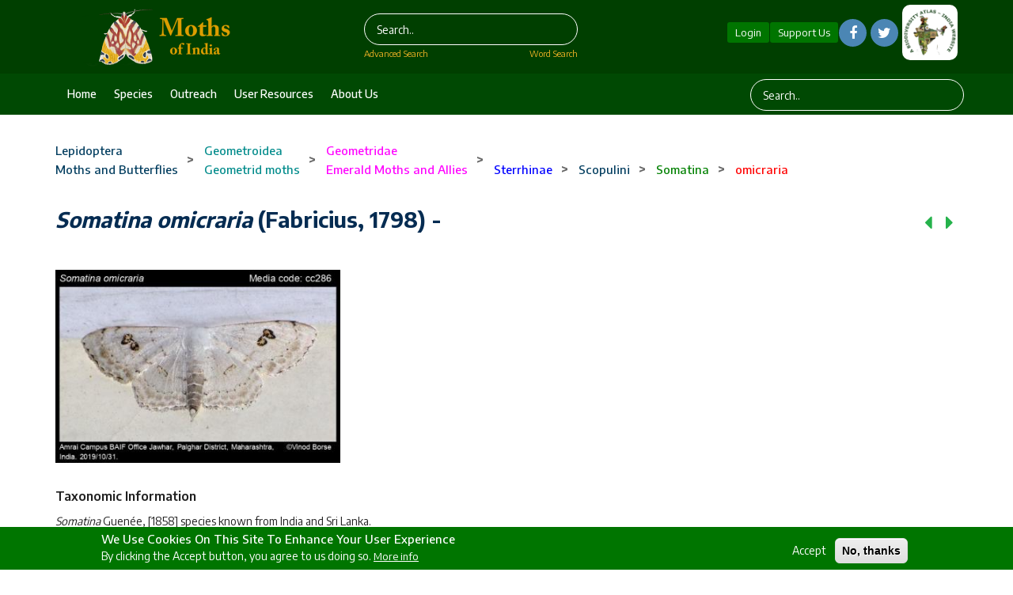

--- FILE ---
content_type: text/html; charset=UTF-8
request_url: https://www.mothsofindia.org/somatina-omicraria
body_size: 62399
content:
<!DOCTYPE html>
<html lang="en" dir="ltr" prefix="content: http://purl.org/rss/1.0/modules/content/  dc: http://purl.org/dc/terms/  foaf: http://xmlns.com/foaf/0.1/  og: http://ogp.me/ns#  rdfs: http://www.w3.org/2000/01/rdf-schema#  schema: http://schema.org/  sioc: http://rdfs.org/sioc/ns#  sioct: http://rdfs.org/sioc/types#  skos: http://www.w3.org/2004/02/skos/core#  xsd: http://www.w3.org/2001/XMLSchema# ">
  <head>
    <meta charset="utf-8" />
<meta name="Generator" content="Drupal 8 (https://www.drupal.org)" />
<meta name="MobileOptimized" content="width" />
<meta name="HandheldFriendly" content="true" />
<meta name="viewport" content="width=device-width, initial-scale=1.0" />
<style>div#sliding-popup, div#sliding-popup .eu-cookie-withdraw-banner, .eu-cookie-withdraw-tab {background: #0779BF} div#sliding-popup.eu-cookie-withdraw-wrapper { background: transparent; } #sliding-popup h1, #sliding-popup h2, #sliding-popup h3, #sliding-popup p, #sliding-popup label, #sliding-popup div, .eu-cookie-compliance-more-button, .eu-cookie-compliance-secondary-button, .eu-cookie-withdraw-tab { color: #FFFFFF;} .eu-cookie-withdraw-tab { border-color: #FFFFFF;}</style>
<link rel="shortcut icon" href="/sites/mothsofindia.org/files/moi_favicon.png" type="image/png" />
<link rel="alternate" hreflang="en" href="https://www.mothsofindia.org/somatina-omicraria" />
<link rel="canonical" href="https://www.mothsofindia.org/somatina-omicraria" />
<link rel="shortlink" href="https://www.mothsofindia.org/node/196071" />
<link rel="revision" href="https://www.mothsofindia.org/somatina-omicraria" />
<script>window.a2a_config=window.a2a_config||{};a2a_config.callbacks=[];a2a_config.overlays=[];a2a_config.templates={};</script>

    <title>Somatina omicraria  (Fabricius, 1798)   - | Moths</title>
    <link rel="stylesheet" media="all" href="/modules/search_autocomplete/css/themes/minimal.css?t90u22" />
<link rel="stylesheet" media="all" href="/core/themes/stable/css/system/components/ajax-progress.module.css?t90u22" />
<link rel="stylesheet" media="all" href="/core/themes/stable/css/system/components/align.module.css?t90u22" />
<link rel="stylesheet" media="all" href="/core/themes/stable/css/system/components/autocomplete-loading.module.css?t90u22" />
<link rel="stylesheet" media="all" href="/core/themes/stable/css/system/components/fieldgroup.module.css?t90u22" />
<link rel="stylesheet" media="all" href="/core/themes/stable/css/system/components/container-inline.module.css?t90u22" />
<link rel="stylesheet" media="all" href="/core/themes/stable/css/system/components/clearfix.module.css?t90u22" />
<link rel="stylesheet" media="all" href="/core/themes/stable/css/system/components/details.module.css?t90u22" />
<link rel="stylesheet" media="all" href="/core/themes/stable/css/system/components/hidden.module.css?t90u22" />
<link rel="stylesheet" media="all" href="/core/themes/stable/css/system/components/item-list.module.css?t90u22" />
<link rel="stylesheet" media="all" href="/core/themes/stable/css/system/components/js.module.css?t90u22" />
<link rel="stylesheet" media="all" href="/core/themes/stable/css/system/components/nowrap.module.css?t90u22" />
<link rel="stylesheet" media="all" href="/core/themes/stable/css/system/components/position-container.module.css?t90u22" />
<link rel="stylesheet" media="all" href="/core/themes/stable/css/system/components/progress.module.css?t90u22" />
<link rel="stylesheet" media="all" href="/core/themes/stable/css/system/components/reset-appearance.module.css?t90u22" />
<link rel="stylesheet" media="all" href="/core/themes/stable/css/system/components/resize.module.css?t90u22" />
<link rel="stylesheet" media="all" href="/core/themes/stable/css/system/components/sticky-header.module.css?t90u22" />
<link rel="stylesheet" media="all" href="/core/themes/stable/css/system/components/system-status-counter.css?t90u22" />
<link rel="stylesheet" media="all" href="/core/themes/stable/css/system/components/system-status-report-counters.css?t90u22" />
<link rel="stylesheet" media="all" href="/core/themes/stable/css/system/components/system-status-report-general-info.css?t90u22" />
<link rel="stylesheet" media="all" href="/core/themes/stable/css/system/components/tabledrag.module.css?t90u22" />
<link rel="stylesheet" media="all" href="/core/themes/stable/css/system/components/tablesort.module.css?t90u22" />
<link rel="stylesheet" media="all" href="/core/themes/stable/css/system/components/tree-child.module.css?t90u22" />
<link rel="stylesheet" media="all" href="/core/themes/stable/css/views/views.module.css?t90u22" />
<link rel="stylesheet" media="all" href="/core/assets/vendor/jquery.ui/themes/base/core.css?t90u22" />
<link rel="stylesheet" media="all" href="/core/assets/vendor/jquery.ui/themes/base/menu.css?t90u22" />
<link rel="stylesheet" media="all" href="/core/assets/vendor/jquery.ui/themes/base/autocomplete.css?t90u22" />
<link rel="stylesheet" media="all" href="/modules/eu_cookie_compliance/css/eu_cookie_compliance.css?t90u22" />
<link rel="stylesheet" media="all" href="/modules/addtoany/css/addtoany.css?t90u22" />
<link rel="stylesheet" media="all" href="/modules/back_to_top/css/back_to_top.css?t90u22" />
<link rel="stylesheet" media="all" href="/modules/cookieconsent/css/light-floating.css?t90u22" />
<link rel="stylesheet" media="all" href="/modules/quiz/css/quiz.css?t90u22" />
<link rel="stylesheet" media="all" href="/modules/colorbox/styles/default/colorbox_style.css?t90u22" />
<link rel="stylesheet" media="all" href="/core/assets/vendor/jquery.ui/themes/base/theme.css?t90u22" />
<link rel="stylesheet" media="all" href="/core/themes/bartik/css/classy/components/node.css?t90u22" />
<link rel="stylesheet" media="all" href="/themes/ncb_theme/includes/bootstrap/css/bootstrap.min.css?t90u22" />
<link rel="stylesheet" media="all" href="/themes/ncb_theme/includes/flexslider/css/flexslider.css?t90u22" />
<link rel="stylesheet" media="all" href="/themes/ncb_theme/includes/fontawesome/css/font-awesome.css?t90u22" />
<link rel="stylesheet" media="all" href="/themes/ncb_theme/includes/smartmenus/sm-core-css.css?t90u22" />
<link rel="stylesheet" media="all" href="/themes/ncb_theme/includes/owl/assets/owl.carousel.min.css?t90u22" />
<link rel="stylesheet" media="all" href="/themes/ncb_theme/includes/owl/assets/owl.theme.default.min.css?t90u22" />
<link rel="stylesheet" media="all" href="/themes/ncb_theme/includes/animate/animate.css?t90u22" />
<link rel="stylesheet" media="all" href="/themes/ncb_theme/assets/css/global.css?t90u22" />
<link rel="stylesheet" media="all" href="/themes/ncb_theme/assets/css/media.css?t90u22" />
<link rel="stylesheet" media="all" href="/themes/ncb_theme/assets/css/custom.css?t90u22" />
<link rel="stylesheet" media="all" href="/themes/ncb_theme/assets/css/styles.multipage-marketing.css?t90u22" />
<link rel="stylesheet" media="all" href="/sites/mothsofindia.org/files/color/ncb_theme-95f4c30c/colors.css?t90u22" />
<link rel="stylesheet" media="print" href="/themes/ncb_theme/assets/css/print.css?t90u22" />
<link rel="stylesheet" media="all" href="/themes/ncb_theme/assets/css/datatables.min.css?t90u22" />
<link rel="stylesheet" media="all" href="/themes/ncb_theme/assets/css/usecss.css?t90u22" />
<link rel="stylesheet" media="all" href="/themes/ncb_theme/assets/css/responsive.css?t90u22" />
<link rel="stylesheet" media="all" href="/sites/mothsofindia.org/files/asset_injector/css/theme_css-9e755189563b7d708108a309bc9a089f.css?t90u22" />

    
<!--[if lte IE 8]>
<script src="/core/assets/vendor/html5shiv/html5shiv.min.js?v=3.7.3"></script>
<![endif]-->

  </head>
  <body class="path-node page-node-type-spices">
    <a href="#main-content" class="visually-hidden focusable skip-link">
      Skip to main content
    </a>
    <span id="geolocation-google-places-api-attribution"></span>
    
      <div class="dialog-off-canvas-main-canvas" data-off-canvas-main-canvas>
    



 <header id="header" class="header" role="banner">
  <nav class="navbar1 topnav1 navbar-default1" role="navigation">
    <div class="container">
      <div class="row heders-wrapper">

        <!-- Start: Header -->
        <div class="navbar-header col-md-4">
          <button type="button" class="navbar-toggle" data-toggle="collapse" data-target="#main-navigation">
            <span class="sr-only">Toggle navigation</span>
            <span class="icon-bar"></span>
            <span class="icon-bar"></span>
            <span class="icon-bar"></span>
          </button>
                   <div class="brand1 logo1">
          <a href="/" title="Home" rel="home" id="logo">

        <img src="/sites/mothsofindia.org/files/moi_webheader_266x80.png" alt="Home">
      </a>
    </div>
                  </div>
		  <div class="col-md-4 first-search">
                        <div class="region region-header1">
    <div class="search-block-form block block-search" data-drupal-selector="search-block-form" id="block-searchform" role="search">
  
    
      <form action="/search/node" method="get" id="search-block-form" accept-charset="UTF-8">
  <div class="js-form-item form-item js-form-type-search form-type-search js-form-item-keys form-item-keys form-no-label">
      <label for="edit-keys" class="visually-hidden">Search</label>
        <input title="Enter the terms you wish to search for." placeholder="Search.." data-drupal-selector="edit-keys" class="form-autocomplete form-search" data-key="search_block" type="search" id="edit-keys" name="keys" value="" size="15" maxlength="128" />

        </div>
<div data-drupal-selector="edit-actions" class="form-actions js-form-wrapper form-wrapper" id="edit-actions"><input data-drupal-selector="edit-submit" type="submit" id="edit-submit" value="Search" class="button js-form-submit form-submit" />
</div>

</form>

  </div>

  </div>

            <div class="advsearch">
				<a id="adv-search" href="/advanced-search">Advanced Search</a>
				<a id="word-search" href="/word-search">Word Search</a>
			</div>
                  </div>
		<div class="col-md-4">
          <div class="d-flex align-items-center justify-content-center">
          
                    <a id="Contribute"  class="btnhlogin" href="/user/login">Login</a>
           
                      
			<a id="Contribute" class="btnhsupport" href="/support-us">Support Us</a>
			  <!-- Social Icons -->
              <ul class="col-auto socialLinks" style="display: inline-flex;" id="Contribute1">
                <li class="list-inline-item g-mx-0">
                  <a class="u-icon-v3 g-bg-white  rounded-circle" href="https://www.facebook.com/groups/187389738749958"><i class="fa fa-facebook"></i></a>
                </li>
                <li class="list-inline-item g-mx-0">
                  <a class="u-icon-v3  g-bg-white rounded-circle" href="https://twitter.com/IFoundButterfly"><i class="fa fa-twitter"></i></a>
                </li>
              </ul>
              <!-- End Social Icons -->
			 
 
			<div class="footerboxs rounded" style="display: inline-flex;"><img src="/sites/default/files/styles/large/public/2021-04/imgs10.png" alt="Home"></div>

			
		
		</div>
        </div>
		</div>
        <!-- End: Header -->
 
      </div>
      <!--menu-->
      <div class="hed-wrapper">
      <div class="container header-bottom">
      <div class="row">
        <!-- Start: Main menu -->
        <div class="col-md-9">
          <ul class="menu-dropdown" id="main-navigation">
                                                      <li class="dropdown">
                  <a href="/" class="dropbtn">Home</a>
                                  </li>
                                                                                                                <li class="dropdown">
                  <a href="/taxon-tree" class="dropbtn">Species</a>
                                  </li>
                                                        <li class="dropdown">
                  <a href="/conservation-and-outreach" class="dropbtn">Outreach</a>
                                  </li>
                                                        <li class="dropdown">
                  <a href="/user-resources" class="dropbtn">User Resources</a>
                                  </li>
                                                        <li class="dropdown">
                  <a href="/about-us" class="dropbtn">About us</a>
                                  </li>
                                    </ul>
                  </div>
        <div class="col-md-3">
                        <div class="region region-header-menu-searchform">
    <div class="search-block-form block block-search" data-drupal-selector="search-block-form-2" id="block-searchform-2" role="search">
  
    
      <form action="/search/node" method="get" id="search-block-form--2" accept-charset="UTF-8">
  <div class="js-form-item form-item js-form-type-search form-type-search js-form-item-keys form-item-keys form-no-label">
      <label for="edit-keys--2" class="visually-hidden">Search</label>
        <input title="Enter the terms you wish to search for." placeholder="Search.." data-drupal-selector="edit-keys" class="form-autocomplete form-search" data-key="search_block" type="search" id="edit-keys--2" name="keys" value="" size="15" maxlength="128" />

        </div>
<div data-drupal-selector="edit-actions" class="form-actions js-form-wrapper form-wrapper" id="edit-actions--2"><input data-drupal-selector="edit-submit" type="submit" id="edit-submit--2" value="Search" class="button js-form-submit form-submit" />
</div>

</form>

  </div>

  </div>

                  </div>
        </div>
        </div>
        </div>
      <!--menu-->
      
    </nav>
</header>

<!-- Start: xxx -->
<div class="parallax-widget1 one">
  <div class="parallax-region- wow bounceInDown">
    
    
    
    <div class="container">
      <div class="parallax-region">
                    <div class="row">
            <div class="col-md-12">  <div class="region region-breadcrumb">
    <div id="block-ncb-theme-breadcrumbs" class="block block-system block-system-breadcrumb-block">
  
      
      <div class="content">
      
  <nav class="breadcrumb" role="navigation" aria-labelledby="system-breadcrumb">
    <h2 id="system-breadcrumb" class="visually-hidden">Breadcrumb</h2>
    <ul id="system-breadcrumb-listing">
                <li>
                  <a href="/lepidoptera"><span class="style-Order">Lepidoptera</span></a>
                      <br><a href="/lepidoptera"><span class="style-Order">Moths and Butterflies</span></a>
                                  <span class="breadcrumb-divider"> > </span>
              </li>
                <li>
                  <a href="/geometroidea"><span class="style-Superfamily">Geometroidea</span></a>
                      <br><a href="/geometroidea"><span class="style-Superfamily">Geometrid moths</span></a>
                                  <span class="breadcrumb-divider"> > </span>
              </li>
                <li>
                  <a href="/geometridae"><span class="style-Family">Geometridae</span></a>
                      <br><a href="/geometridae"><span class="style-Family">Emerald Moths and Allies</span></a>
                                  <span class="breadcrumb-divider"> > </span>
              </li>
                <li>
                  <a href="/sterrhinae"><span class="style-Subfamily">Sterrhinae</span></a>
                                  <span class="breadcrumb-divider"> > </span>
              </li>
                <li>
                  <a href="/scopulini"><span class="style-Tribe">Scopulini</span></a>
                                  <span class="breadcrumb-divider"> > </span>
              </li>
                <li>
                  <a href="/somatina"><span class="style-Genus">Somatina</span></a>
                                  <span class="breadcrumb-divider"> > </span>
              </li>
                <li>
                  <a href="/omicraria"><span class="style-Species">omicraria</span></a>
                                </li>
        </ul>
  </nav>




    </div>
  </div>
<div data-drupal-messages-fallback class="hidden"></div>
<div id="block-superfamilyplantsecondtreeblock" class="block block-website-content block-superfamilyplantsecond-tree-block">
  
      
      <div class="content">
       
    </div>
  </div>
<div id="block-superfamilyplantchildtreeblock" class="block block-website-content block-superfamilyplantchild-tree-block">
  
      
      <div class="content">
      
    </div>
  </div>

  </div>
</div>
          </div>
                  <div class="row layout">
		  
                      <div class="content_layout">
              <div class=col-md-9 >   <div class="region region-content">
    <div id="block-ncb-theme-page-title" class="block block-core block-page-title-block">
  
      
      <div class="content">
      
  <h1 class="page-title"><span class="field field--name-title field--type-string field--label-hidden">
<span class="spices-title">Somatina omicraria</span>  (Fabricius, 1798)   - 
</span>
</h1>


    </div>
  </div>
<div id="block-speciespagerblock" class="block block-custom-butterflies block-species-pager-block">
  
      
      <div class="content">
      <div class="clear-both">
    <a href="/Somatina-densifasciaria">
    <button type="button" class="btn btn-dark"> Previous </button>
  </a>
      <a href="/somatina-rosacea">
    <button type="button" class="btn btn-dark"> Next </button>
  </a>
  </div>

    </div>
  </div>
<div id="block-ncb-theme-content" class="block block-system block-system-main-block">
  
      
      <div class="content">
      
<article data-history-node-id="196071" role="article" about="/somatina-omicraria" class="node node--type-spices node--promoted node--view-mode-full">

  
    

  
  <div class="node__content">
    
<div  class="row">
        <div class="col-md-4 col-sm-6 my-5">
    <img src="https://www.mothsofindia.org/sites/mothsofindia.org/files/styles/284_265/public/137_13755-519-5ff5977406796-1.jpg?itok=MHSoh4t1" alt="" typeof="foaf:Image">
  </div>

  </div>
<div class="textContent">
      <div class="field field--name-field-taxonomic-information field--type-text-with-summary field--label-above">
      <h4><div class="field__label">Taxonomic Information</div></h4>
                        <p><div class="field__item"><p><em>Somatina</em> Guenée, [1858] species known from India and Sri Lanka.<br /><a href="https://www.mothsofindia.org/Somatina-anthophilata"><em>Somatina anthophilata</em></a> Guenée, [1858]. India: Maharashtra (TL: Bombay), Kerala.<br /><a href="/Somatina-densifasciaria"><em>Somatina densifasciaria</em></a> Inoue, 1992. India: Arunachal Pradesh. <br /><a href="https://www.mothsofindia.org/Somatina-omicraria"><em>Somatina omicraria</em></a> (Fabricius, 1798). TL: India. Sri Lanka, Kerala.<br /><em>Somatina plynusaria</em> (Walker, [1863]). Bangladesh (Sylhet);  India: Uttar Pradesh (Varanasi), Kerala.<br /><em>Somatina postlineata</em> (Warren, 1899). India. <br /><em>Somatina purpurascens </em>Moore, [1887]. Sri Lanka; India: Kerala. <br /><em><a href="https://www.mothsofindia.org/Somatina-rosacea">Somatina rosacea rosacea</a> </em>Swinhoe, 1894. India: Meghalaya (Khasi Hills), Kerala.</p>
</div></p>
                    </div>
  </div>
<div class="content">
  <h1 class="js-quickedit-page-title page-title">Photo Gallery and Species Biology</h1>

  <ul class="nav tabs">
    <!-- add data-toggle attribute to the anchors -->
    <li class="active"><a data-toggle="tab" href="#home">Photo Gallery</a></li>
    <li><a data-toggle="tab" href="#early">Early stages</a></li>
    <li><a data-toggle="tab" href="#dist">Distribution</a></li>
    <li><a data-toggle="tab" href="#iden">Identification</a></li>
    <li><a data-toggle="tab" href="#stat">Status, Habitat and Habits</a></li>
    <li><a data-toggle="tab" href="#laraval">Larval Host Plants</a></li>
    <li><a data-toggle="tab" href="#ref">References</a></li>
  </ul>
  <div class="tab-content">
    <div id="home" class="tab-pane fade in active">
              <div class="sectoion-gal"><div class="sin-view"><a href="https://www.mothsofindia.org/sites/mothsofindia.org/files/137_13755-519-5ff5977406796-1.jpg" class="colorbox cboxElement"><img src="https://www.mothsofindia.org/sites/mothsofindia.org/files/137_13755-519-5ff5977406796-1.jpg"></a></div><div class="sin-view"><a href="https://www.mothsofindia.org/sites/mothsofindia.org/files/202_3026-968-5a5e3e757c2f3-1.jpg" class="colorbox cboxElement"><img src="https://www.mothsofindia.org/sites/mothsofindia.org/files/202_3026-968-5a5e3e757c2f3-1.jpg"></a></div><div class="sin-view"><a href="https://www.mothsofindia.org/sites/mothsofindia.org/files/475_18471-190-611109a6bcba6-1.jpg" class="colorbox cboxElement"><img src="https://www.mothsofindia.org/sites/mothsofindia.org/files/475_18471-190-611109a6bcba6-1.jpg"></a></div></div>
        <hr>
        <div class="views-element-container"><div class="view view-species-gallery view-id-species_gallery view-display-id-block_6 js-view-dom-id-d6f57a35a29a0fbaa3fd8e32fa08d07e6ff37471c369504072c19c44294dc9e9">
  
    
      
      <div class="view-content">
      <div data-drupal-views-infinite-scroll-content-wrapper class="views-infinite-scroll-content-wrapper clearfix">  <a href="https://www.mothsofindia.org/sites/mothsofindia.org/files/observation/Somatina%20omicraria_1752766446_306400.jpg" title="" data-colorbox-gallery="gallery-field_overwrite_img-Blwb-x7GVe8" class="colorbox" data-cbox-img-attrs="{&quot;alt&quot;:&quot;MOI-pqu432&quot;}"><img src="/sites/mothsofindia.org/files/observation/Somatina%20omicraria_1752766446_306400.jpg" width="700" height="547" alt="MOI-pqu432" typeof="foaf:Image" />
</a>

  <a href="https://www.mothsofindia.org/sites/mothsofindia.org/files/observation/Somatina%20omicraria_1751976406_305717.jpg" title="" data-colorbox-gallery="gallery-field_overwrite_img-Blwb-x7GVe8" class="colorbox" data-cbox-img-attrs="{&quot;alt&quot;:&quot;MOI-pqt770&quot;}"><img src="/sites/mothsofindia.org/files/observation/Somatina%20omicraria_1751976406_305717.jpg" width="700" height="587" alt="MOI-pqt770" typeof="foaf:Image" />
</a>

  <a href="https://www.mothsofindia.org/sites/mothsofindia.org/files/observation/Somatina%20omicraria_1699834621_277623.jpg" title="" data-colorbox-gallery="gallery-field_overwrite_img-Blwb-x7GVe8" class="colorbox" data-cbox-img-attrs="{&quot;alt&quot;:&quot;MOI-ppn673&quot;}"><img src="/sites/mothsofindia.org/files/observation/Somatina%20omicraria_1699834621_277623.jpg" width="700" height="574" alt="MOI-ppn673" typeof="foaf:Image" />
</a>

  <a href="https://www.mothsofindia.org/sites/mothsofindia.org/files/observation/Somatina%20omicraria_1701878612_274481.jpg" title="" data-colorbox-gallery="gallery-field_overwrite_img-Blwb-x7GVe8" class="colorbox" data-cbox-img-attrs="{&quot;alt&quot;:&quot;MOI-ppq365&quot;}"><img src="/sites/mothsofindia.org/files/observation/Somatina%20omicraria_1701878612_274481.jpg" width="700" height="624" alt="MOI-ppq365" typeof="foaf:Image" />
</a>

  <a href="https://www.mothsofindia.org/sites/mothsofindia.org/files/observation/Somatina%20omicraria_1697402629_274480.jpg" title="" data-colorbox-gallery="gallery-field_overwrite_img-Blwb-x7GVe8" class="colorbox" data-cbox-img-attrs="{&quot;alt&quot;:&quot;MOI-ppj756&quot;}"><img src="/sites/mothsofindia.org/files/observation/Somatina%20omicraria_1697402629_274480.jpg" width="700" height="624" alt="MOI-ppj756" typeof="foaf:Image" />
</a>

  <a href="https://www.mothsofindia.org/sites/mothsofindia.org/files/202_3026-968-5a5e3e757c2f3-1.jpg" title="" data-colorbox-gallery="gallery-field_overwrite_img-Blwb-x7GVe8" class="colorbox" data-cbox-img-attrs="{&quot;alt&quot;:&quot;bm967&quot;}"><img src="/sites/mothsofindia.org/files/202_3026-968-5a5e3e757c2f3-1.jpg" width="700" height="580" alt="bm967" typeof="foaf:Image" />
</a>

  <a href="https://www.mothsofindia.org/sites/mothsofindia.org/files/475_18471-190-611109a6bcba6-1.jpg" title="" data-colorbox-gallery="gallery-field_overwrite_img-Blwb-x7GVe8" class="colorbox" data-cbox-img-attrs="{&quot;alt&quot;:&quot;cj645&quot;}"><img src="/sites/mothsofindia.org/files/475_18471-190-611109a6bcba6-1.jpg" width="700" height="634" alt="cj645" typeof="foaf:Image" />
</a>

  <a href="https://www.mothsofindia.org/sites/mothsofindia.org/files/202_4984-543-5c3057267db14-1.jpg" title="" data-colorbox-gallery="gallery-field_overwrite_img-Blwb-x7GVe8" class="colorbox" data-cbox-img-attrs="{&quot;alt&quot;:&quot;bq558&quot;}"><img src="/sites/mothsofindia.org/files/202_4984-543-5c3057267db14-1.jpg" width="700" height="547" alt="bq558" typeof="foaf:Image" />
</a>

  <a href="https://www.mothsofindia.org/sites/mothsofindia.org/files/570_16017-228-60c2d13ceb978-1.jpg" title="" data-colorbox-gallery="gallery-field_overwrite_img-Blwb-x7GVe8" class="colorbox" data-cbox-img-attrs="{&quot;alt&quot;:&quot;cf359&quot;}"><img src="/sites/mothsofindia.org/files/570_16017-228-60c2d13ceb978-1.jpg" width="700" height="644" alt="cf359" typeof="foaf:Image" />
</a>

  <a href="https://www.mothsofindia.org/sites/mothsofindia.org/files/137_13755-519-5ff5977406796-1.jpg" title="" data-colorbox-gallery="gallery-field_overwrite_img-Blwb-x7GVe8" class="colorbox" data-cbox-img-attrs="{&quot;alt&quot;:&quot;cc286&quot;}"><img src="/sites/mothsofindia.org/files/137_13755-519-5ff5977406796-1.jpg" width="700" height="475" alt="cc286" typeof="foaf:Image" />
</a>

</div>

    </div>
  
      

          </div>
</div>

          </div>
    <div id="early" class="tab-pane">
	  <div class="views-element-container"><div class="view view-species-tab-description view-id-species_tab_description view-display-id-block_2 js-view-dom-id-b74589bf6900467f4aa48f1cf2daddbd190878b0132d8acc526e39814564c557">
  
    
      
  
          </div>
</div>

      <div class="views-element-container"><div class="view view-species-gallery view-id-species_gallery view-display-id-block_2 js-view-dom-id-60385cdc1d1362b830fa824e60921f5710bc89fda73db282e39ca0176af3e7cb">
  
    
      
  
      

          </div>
</div>

    </div>
    <div id="dist" class="tab-pane">
	  <div class="views-element-container"><div class="view view-species-tab-description view-id-species_tab_description view-display-id-block_3 js-view-dom-id-31368f8f4f53afb7305887fe08efdbb56aa91ab9336bfa97fd3ace9a204a1b46">
  
    
      
  
          </div>
</div>

      <input type="hidden" value=196071 name="fauna_id" id="fauna_id"><div id="map_canvas"></div><div class="map_insert"></div>
    </div>
    <div id="iden" class="tab-pane">
	  <div class="views-element-container"><div class="view view-species-tab-description view-id-species_tab_description view-display-id-block_4 js-view-dom-id-2a2628014d91d1934f8df14b07ee1544ce247c3da35a79d6e112b249af8cfdec">
  
    
      
  
          </div>
</div>

      <div class="views-element-container"><div class="view view-species-block-layout view-id-species_block_layout view-display-id-block_4 js-view-dom-id-2efcc4f55785b1a111bebca35cce539355533031d5099ab2f8b8c0765836da00">
  
    
      
  
          </div>
</div>

    </div>
    <div id="stat" class="tab-pane">
	  <div class="views-element-container"><div class="view view-species-tab-description view-id-species_tab_description view-display-id-block_5 js-view-dom-id-decb481cc7ac66f6b16dcba06df1e72b6ecbbaeeb5b9edfa5514b24294bf05ac">
  
    
      
  
          </div>
</div>

      <table class="season-tb" border="1">
					<tbody>
						<tr><th>State</th><th>Jan</th><th>Feb</th><th>Mar</th><th>Apr</th><th>May</th><th>Jun</th><th>Jul</th><th>Aug</th><th>Sep</th><th>Oct</th><th>Nov</th><th>Dec</th><th>No date</th></tr>
						<tr><td>Andaman and Nicobar Islands</td><td></td><td></td><td></td><td></td><td></td><td></td><td></td><td></td><td></td><td></td><td></td><td></td><td></td></tr><tr><td>Andhra Pradesh</td><td></td><td>1</td><td></td><td></td><td></td><td>2</td><td></td><td></td><td></td><td></td><td></td><td></td><td></td></tr><tr><td>Arunachal Pradesh</td><td></td><td></td><td></td><td></td><td></td><td></td><td></td><td></td><td></td><td></td><td></td><td></td><td></td></tr><tr><td>Assam</td><td></td><td></td><td></td><td></td><td></td><td></td><td></td><td></td><td></td><td></td><td></td><td></td><td></td></tr><tr><td>Bihar</td><td></td><td></td><td></td><td></td><td></td><td></td><td></td><td></td><td></td><td></td><td></td><td></td><td></td></tr><tr><td>Chandigarh</td><td></td><td></td><td></td><td></td><td></td><td></td><td></td><td></td><td></td><td></td><td></td><td></td><td></td></tr><tr><td>Chhattisgarh</td><td></td><td></td><td></td><td></td><td></td><td></td><td></td><td></td><td></td><td></td><td></td><td></td><td></td></tr><tr><td>Dadra & Nagar Haveli</td><td></td><td></td><td></td><td></td><td></td><td></td><td></td><td></td><td></td><td></td><td></td><td></td><td></td></tr><tr><td>Daman & Diu</td><td></td><td></td><td></td><td></td><td></td><td></td><td></td><td></td><td></td><td></td><td></td><td></td><td></td></tr><tr><td>Delhi</td><td></td><td></td><td></td><td></td><td></td><td></td><td>1</td><td></td><td></td><td></td><td></td><td></td><td></td></tr><tr><td>Goa</td><td></td><td></td><td></td><td></td><td></td><td></td><td></td><td></td><td></td><td></td><td></td><td>2</td><td></td></tr><tr><td>Gujarat</td><td></td><td></td><td></td><td></td><td></td><td></td><td></td><td></td><td></td><td></td><td></td><td></td><td></td></tr><tr><td>Haryana</td><td></td><td></td><td></td><td></td><td></td><td></td><td></td><td></td><td></td><td></td><td></td><td></td><td></td></tr><tr><td>Himachal Pradesh</td><td></td><td></td><td></td><td></td><td></td><td></td><td></td><td></td><td></td><td></td><td></td><td></td><td></td></tr><tr><td>Jammu and Kashmir UT</td><td></td><td></td><td></td><td></td><td></td><td></td><td></td><td></td><td></td><td></td><td></td><td></td><td></td></tr><tr><td>Jharkhand</td><td></td><td></td><td></td><td></td><td></td><td></td><td></td><td></td><td></td><td></td><td></td><td></td><td></td></tr><tr><td>Karnataka</td><td></td><td></td><td></td><td></td><td></td><td>1</td><td></td><td></td><td></td><td></td><td></td><td></td><td></td></tr><tr><td>Kerala</td><td></td><td></td><td></td><td></td><td></td><td></td><td></td><td></td><td></td><td></td><td></td><td></td><td></td></tr><tr><td>Ladakh UT</td><td></td><td></td><td></td><td></td><td></td><td></td><td></td><td></td><td></td><td></td><td></td><td></td><td></td></tr><tr><td>Lakshadweep</td><td></td><td></td><td></td><td></td><td></td><td></td><td></td><td></td><td></td><td></td><td></td><td></td><td></td></tr><tr><td>Madhya Pradesh</td><td></td><td></td><td></td><td></td><td></td><td></td><td></td><td></td><td></td><td></td><td></td><td></td><td></td></tr><tr><td>Maharashtra</td><td></td><td></td><td></td><td></td><td></td><td>1</td><td></td><td></td><td></td><td>2</td><td></td><td></td><td></td></tr><tr><td>Manipur</td><td></td><td></td><td></td><td></td><td></td><td></td><td></td><td></td><td></td><td></td><td></td><td></td><td></td></tr><tr><td>Meghalaya</td><td></td><td></td><td></td><td></td><td></td><td></td><td></td><td></td><td></td><td></td><td></td><td></td><td></td></tr><tr><td>Mizoram</td><td></td><td></td><td></td><td></td><td></td><td></td><td></td><td></td><td></td><td></td><td></td><td></td><td></td></tr><tr><td>Nagaland</td><td></td><td></td><td></td><td></td><td></td><td></td><td></td><td></td><td></td><td></td><td></td><td></td><td></td></tr><tr><td>Odisha</td><td></td><td></td><td></td><td></td><td></td><td></td><td></td><td></td><td></td><td></td><td></td><td></td><td></td></tr><tr><td>Paschimbanga</td><td></td><td></td><td></td><td></td><td></td><td></td><td></td><td></td><td></td><td></td><td></td><td></td><td></td></tr><tr><td>Pondicherry</td><td></td><td></td><td></td><td></td><td></td><td></td><td></td><td></td><td></td><td></td><td></td><td></td><td></td></tr><tr><td>Punjab</td><td></td><td></td><td></td><td></td><td></td><td></td><td></td><td></td><td></td><td></td><td></td><td></td><td></td></tr><tr><td>Rajasthan</td><td></td><td></td><td></td><td></td><td></td><td></td><td></td><td></td><td></td><td></td><td></td><td></td><td></td></tr><tr><td>Sikkim</td><td></td><td></td><td></td><td></td><td></td><td></td><td></td><td></td><td></td><td></td><td></td><td></td><td></td></tr><tr><td>Tamil Nadu</td><td></td><td></td><td></td><td></td><td></td><td></td><td></td><td></td><td></td><td></td><td></td><td></td><td></td></tr><tr><td>Telangana</td><td></td><td></td><td></td><td></td><td></td><td></td><td></td><td></td><td></td><td></td><td></td><td></td><td></td></tr><tr><td>Tripura</td><td></td><td></td><td></td><td></td><td></td><td></td><td></td><td></td><td></td><td></td><td></td><td></td><td></td></tr><tr><td>Uttar Pradesh</td><td></td><td></td><td></td><td></td><td></td><td></td><td></td><td></td><td></td><td></td><td></td><td></td><td></td></tr><tr><td>Uttarakhand</td><td></td><td></td><td></td><td></td><td></td><td></td><td></td><td></td><td></td><td></td><td></td><td></td><td></td></tr><tr><td>West Bengal</td><td></td><td></td><td></td><td></td><td></td><td></td><td></td><td></td><td></td><td></td><td></td><td></td><td></td></tr>
						<tr><td>Total</td><td></td><td>1</td><td></td><td></td><td></td><td>4</td><td>1</td><td></td><td></td><td>2</td><td></td><td>2</td><td></td></tr>
					</tbody>
				</table>
    </div>
    <div id="laraval" class="tab-pane">
	  <div class="views-element-container"><div class="view view-species-tab-description view-id-species_tab_description view-display-id-block_6 js-view-dom-id-c33706ec8dd92d535036006a0262e83bf78643a3041365f0b3f6c53b701b1e86">
  
    
      
      <div class="view-content">
          <div class="views-row">
    <div class="views-field views-field-field-tab-description"><div class="field-content"><div align="justify" style="margin:0pt 0pt 4.8pt;text-indent:0pt;text-align:left;"><strong><em>Somatina omicraria</em> (Fabricius, 1798):</strong> <em>Jasminum </em>spp. (Oleaceae) (Robinson et al. 2010).</div>
</div></div>
  </div>

    </div>
  
          </div>
</div>

      <div class="views-element-container"><div class="view view-species-laravel-plant-host view-id-species_laravel_plant_host view-display-id-block_1 js-view-dom-id-09854205f2a97e468125e236792cf8735f71bc2bece4290f28df3e4083f3ec63">
  
    
      
  
          </div>
</div>

    </div>
    <div id="ref" class="tab-pane">
      <div class="views-element-container"><div class="view view-species-tab-description view-id-species_tab_description view-display-id-block_7 js-view-dom-id-db74ebcc3c542e457978e4b53b5a8c1577aae0b0fcbbec225d954c74d2471147">
  
    
      
      <div class="view-content">
          <div class="views-row">
    <div class="views-field views-field-field-tab-description"><div class="field-content"><ol><li><em>Phalaena omicraria </em>Fabricius, 1798. Ent. Syst. (Suppl.): 452.</li>
	<li><em>Somatina cana </em>Hampson, 1895. Fauna Br. India (Moths) 3: 463; TL: Punjab. Text <a href="https://archive.org/stream/moths03hamp#page/463/mode/1up">https://archive.org/stream/moths03hamp#page/463/mode/1up</a>.</li>
	<li>Seitz, A. (Ed.). Macro. Lep. Vol. 12, pg. 186, Pl. 19h. </li>
	<li><a href="https://www.inaturalist.org/taxa/910927-Somatina-omicraria">https://www.inaturalist.org/taxa/910927-Somatina-omicraria</a></li>
</ol><p style="margin:0px;font-size:17.5px;line-height:normal;font-family:'Helvetica Neue';color:#262626;"><span> </span></p>

<div><span> </span></div>
</div></div>
  </div>

    </div>
  
          </div>
</div>

    </div>
  </div>

</div>

    <div class="textContent">
      <h4>Page citation</h4>
            <p>	  <span>
                   Anonymous
                </span>   2026. Somatina omicraria  (Fabricius, 1798)   – . In Sondhi, S., R.P. Singh, G. Iyer, J. D&#039;silva and K. Kunte (Chief Editors). Butterflies of India, v. 4.1. Published by the Indian Foundation for Butterflies. URL: <a href="https://www.mothsofindia.org/somatina-omicraria" class="spe-a">https://www.mothsofindia.org/somatina-omicraria</a>, accessed 2026/01/17. </p>
    </div>
  </div>

</article>



    </div>
  </div>

  </div>
 </div>
              <div class="list-con"></div>
            </div>
                      
        </div>
      </div>
    </div>
  </div>
</div>

<footer class="site-footer">
  <div class="layout-container">
    <div class="site-footer__top clearfix">
      <div class="row footer-one">  <div class="region region-footer-first">
    <div id="block-footer4" class="block block-block-content block-block-contenta2672504-40d2-4278-b075-b5d36bb14519">
  
      
      <div class="content">
      
            <div class="clearfix text-formatted field field--name-body field--type-text-with-summary field--label-hidden field__item"><p class="text-align-center"><strong>Cite this website along with its URL as:</strong></p>

<p class="text-align-center">Sondhi, S., R.P. Singh, G. Iyer, J. D'silva and K. Kunte (Chief Editors) 2026. <em>Moths of India, v. 4.10</em>. Indian Foundation for Butterflies Trust. URL: <a href="https://www.mothsofindia.org">https://www.mothsofindia.org</a>.</p>

<p class="text-align-center"> </p>
</div>
      
    </div>
  </div>

  </div>
</div>
      <div class="row footer-two">
        <div class="container">
          <div class="col-sm-3 col-md-3">  <div class="region region-footer-second-one">
    <div id="block-footer" class="block block-block-content block-block-content7c6cbc84-320a-45a1-85c4-c70f48b4146a">
  
      
      <div class="content">
      
            <div class="clearfix text-formatted field field--name-body field--type-text-with-summary field--label-hidden field__item"><p><strong>EXTENDED MENU<br /><a href="/">HOME</a></strong><br />
 </p>

<p><strong>SPECIES INFORMATION</strong><br /><a href="/classification">Moth Classification</a><br /><a href="/species-list">Moth Species List</a><br /><a href="/taxon-tree">Moth Taxon Tree</a></p>
</div>
      
    </div>
  </div>

  </div>
</div>
          <div class="col-sm-3 col-md-3">  <div class="region region-footer-second-two">
    <div id="block-footer2part2" class="block block-block-content block-block-contentfe4a42e9-27ce-4f12-a554-a89ea669d9eb">
  
      
      <div class="content">
      
            <div class="clearfix text-formatted field field--name-body field--type-text-with-summary field--label-hidden field__item"><p><a href="/moth-biology"><strong>MOTH BIOLOGY</strong></a><br /><a href="/moth-associations">Moth Associations</a><br /><a href="/lhp-list-moths">Larval Hosts of Indian Moths </a><br /><a href="/hostplant-moth-associations">Plant-Moth Interactions</a><br /><a href="/predation">Predation</a></p>

<p><strong>SPECIES IDENTIFICATIONS</strong></p>

<p><a href="/ID-keys">Identification keys (adult moths)</a></p>

<p><a href="/conservation-and-outreach"><strong>CONSERVATION AND OUTREACH</strong></a><br /><a href="/WPA-protected-species">Moths under Wildlife (Protection) Act, 1972</a><br /><a href="/biodiversity-marathons">Biodiversity Marathons</a><br /><a href="https://nationalmothweek.org/">National Moth Week (NMW)</a><br /><a href="/what-you-can-do">What you can do</a></p>
</div>
      
    </div>
  </div>

  </div>
</div>
          <div class="col-sm-3 col-md-3">  <div class="region region-footer-second-three">
    <div id="block-footer2part3" class="block block-block-content block-block-content94b3d013-2abe-48ea-80b9-73102ea4e5a0">
  
      
      <div class="content">
      
            <div class="clearfix text-formatted field field--name-body field--type-text-with-summary field--label-hidden field__item"><p><a href="/user-resources"><strong>USER RESOURCES</strong></a><br /><a href="/tutorials">User Tutorials</a><br /><a href="/BOI-mobile-app">Moths of India Mobile App</a><br /><a href="/butterfly-monitoring">Moth Monitoring</a><br /><a href="/contributing-observations">Contribute Observations</a><br /><a href="/contributing-species-pages">Contribute Pages</a><br /><a href="/authorship-policy">Authorship Policies<br />
Data Privacy </a><a href="/data-privacy">Statement</a><br /><a href="https://www.mothsofindia.org/data-sharing-policies-and-guidelines">Data Sharing Policies</a><br /><a href="/local-projects">Local Projects</a><br /><a href="/regional-coordinators">Regional Coordinators</a><br /><a href="/butterfly-watching-hotspots">Moth-Watching Hotspots</a><br /><a href="/list-contributors">List of Contributors</a><br /><a href="/contributor-awards">Contributor Awards</a><br /><a href="/bibliography">Bibliography of Indian M</a>oths<br /><a href="/web-resources">Web Resources on M</a>oths<br /><a href="/history-of-moth-species-pages-new">History of Moth Species Pages</a><br /><a href="/history-of-moth-lifecycle-pages-new">History of Moth Lifecycle Pages</a><br /><a href="/MOI-versions">MOI Web Versions</a><br /><a href="/user/login">Login</a><br /><a href="/error-missing-pages">Missing species pages</a></p>

<p> </p>
</div>
      
    </div>
  </div>

  </div>
</div>
          <div class="col-sm-3 col-md-3">  <div class="region region-footer-second-four">
    <div id="block-footer2part4" class="block block-block-content block-block-content605e9700-ac53-4b8c-b7bd-a13876989d4b">
  
      
      <div class="content">
      
            <div class="clearfix text-formatted field field--name-body field--type-text-with-summary field--label-hidden field__item"><p><a href="/about-us"><strong>ABOUT US</strong></a><br />
M<a href="/website-team">OI Website Team</a><br />
M<a href="/producers">OI Producers And Supporters</a><br /><a href="/ifoundbutterflies">Indian Foundation For Butterflies</a><br /><a href="/publications">Publications of IFoundButterflies</a><br /><a href="/press-resources">Resources for Press</a></p>

<p><a href="/join-us"><strong>JOIN US!</strong></a><br /><a href="/butterfly-monitoring">Monitor Moths With Us!</a><br /><a href="/contributing-observations">Contribute Observations</a><br /><a href="/local-projects">Start a Local Project</a><br /><a href="/regional-coordinators">Become a Regional Coordinator</a><br /><a href="/website-team">Become a Reviewer</a><br /><a href="/website-team">Become an Editor</a></p>
</div>
      
    </div>
  </div>

  </div>
</div>
        </div>
      </div>
      <div class="row footer-three">
        <div class="container">
          <div class="col-sm-4 col-md-4">  <div class="region region-footer-third-one">
    <div id="block-footer2" class="block block-block-content block-block-content34fbc330-8139-4fe2-8aac-981d0df5f03d">
  
      <h2 class="title">BIODIVERSITY ATLAS - INDIA</h2>
      
      <div class="content">
      
            <div class="clearfix text-formatted field field--name-body field--type-text-with-summary field--label-hidden field__item"><p><a href="https://www.bioatlasindia.org" style="">Biodiversity Atlas — India</a> is a species-based bioinformatics platform that is designed for aggregating, displaying and analysing biodiversity data. It is a distributed platform of stand-alone, taxon-specific, natural history websites that give ownership and recognition to contributing naturalists and editors. It is used extensively for research as well as educational and outreach activities by professional and citizen scientists. The 'BioAtlasIndia' website family currently has the following members:</p>

<p> </p>

<table border="0" cellpadding="3" cellspacing="3" style="width: 199.667px;"><tbody><tr><td style="width: 189px;">
			<p><a href="https://www.ifoundbutterflies.org" title="Butterflies of India"><img alt="Butterflies of India" data-entity-type="file" data-entity-uuid="d061dc86-3211-4271-8bfd-8041848db843" height="72" src="/sites/default/files/inline-images/boi_webheader_2.png" width="190" /></a></p>
			</td>
		</tr><tr><td style="width: 189px;">
			<p><a aria-label="" href="https://www.mothsofindia.org" id="" rel="" target="" title="Moths of India"><img alt="Moths of India" data-entity-type="file" data-entity-uuid="e2a700b0-5980-4fa7-8898-b27247a8fc96" height="71" src="/sites/default/files/inline-images/moi_webheader_1.png" width="187" /></a></p>
			</td>
		</tr><tr><td style="width: 189px;"><a aria-label="" href="https://www.indianodonata.org" id="" rel="" style="" target="" title="Odonata of India"><img alt="Odonata of India" data-entity-type="file" data-entity-uuid="04511abf-fbe1-4fe4-80c0-a422d638ad71" height="71" src="/sites/default/files/inline-images/ooi_webheader_0.png" width="187" /></a></td>
		</tr><tr><td style="width: 189px;">
			<p><a aria-label="" href="https://www.indiancicadas.org" id="" rel="" target="" title="Cicadas of India"><img alt="Cicadas of India" data-entity-type="file" data-entity-uuid="d3c244b4-b95a-43d3-b37d-a2ac857e9343" height="71" src="/sites/default/files/inline-images/coi_webheader_0.png" width="189" /></a></p>
			</td>
		</tr><tr><td style="width: 189px;">
			<p><a aria-label="" href="https://www.indianamphibians.org" id="" rel="" target="" title="Amphibians of India"><img alt="Amphibians of India" data-entity-type="file" data-entity-uuid="08705e36-dfe3-4639-af99-72d561183696" height="72" src="/sites/default/files/inline-images/aoi_webheader_0.png" width="189" /></a></p>
			</td>
		</tr><tr><td style="width: 189px;">
			<p><a aria-label="" href="https://www.indianreptiles.org" id="" rel="" target="" title="Reptiles of India"><img alt="Reptiles of India" data-entity-type="file" data-entity-uuid="ac0bc26a-5817-4277-bcc1-b307b4780021" height="71" src="/sites/default/files/inline-images/roi_webheader.png" width="189" /></a></p>
			</td>
		</tr><tr><td style="width: 189px;">
			<p><a aria-label="" href="https://www.birdsofindia.org" id="" rel="" target="" title="Birds of India"><img alt="Birds of India" data-entity-type="file" data-entity-uuid="8d1cb2b4-9baf-4ab8-8982-4f36e4ccc779" height="71" src="/sites/default/files/inline-images/bioi_webheader.png" width="189" /></a></p>
			</td>
		</tr><tr><td style="width: 189px;">
			<p><a href="https://www.mammalsofindia.org" title="Mammals of India"><img alt="Mammals of India" data-entity-type="file" data-entity-uuid="0ba7d3ed-db1c-4f71-9370-d9def6940c9a" height="71" src="/sites/default/files/inline-images/maoi_webheader.png" width="188" /></a></p>
			</td>
		</tr></tbody></table><p> </p>
</div>
      
    </div>
  </div>

  </div>
</div>
          <div class="col-sm-4 col-md-4">  <div class="region region-footer-third-two">
    <div id="block-ourpublications" class="block block-block-content block-block-content800509dd-ef03-4017-a0eb-9f61a3e54df9">
  
      <h2 class="title">OUR PUBLICATIONS</h2>
      
      <div class="content">
      
            <div class="clearfix text-formatted field field--name-body field--type-text-with-summary field--label-hidden field__item"><p><strong>BOOKS:</strong><br /><a href="/rearing-lepidoptera-book">Rearing Butterflies and Moths at Home</a><br /><a href="/butterflies-of-uttarakhand-book">Butterflies of Uttarakhand</a><br /><a href="/butterflies-of-pakke-book">Butterflies and Moths of Pakke Tiger Reserve</a><br /><a href="/butterflies-of-garo-hills-book">Butterflies of Garo Hills</a><br /><a href="/butterflies-of-bengaluru-book">Butterflies of Bengaluru</a></p>

<p>Also see our <a href="/publications">scientific publications</a></p>
</div>
      
    </div>
  </div>

  </div>
</div>
          <div class="col-sm-4 col-md-4">  <div class="region region-footer-third-three">
    <div id="block-getoutforfieldwork" class="block block-block-content block-block-content1f373faa-f8e6-439c-81e0-5f922df3ad09">
  
      <h2 class="title">GET OUT FOR FIELD WORK</h2>
      
      <div class="content">
      
            <div class="clearfix text-formatted field field--name-body field--type-text-with-summary field--label-hidden field__item"><p>Explore the spectacular diversity of Indian moths.</p>
</div>
      
    </div>
  </div>

  </div>
</div>
        </div>
      </div>
    </div>
          <div class="site-footer__bottom">
          <div class="region region-footer-copyright">
    <div id="block-copyright" class="block block-block-content block-block-contenta5eee9b2-c8d9-4e35-bc2f-553c85914d9a">
  
      
      <div class="content">
      
            <div class="clearfix text-formatted field field--name-body field--type-text-with-summary field--label-hidden field__item"><div class="ijjcopyright">
<div class="container">
<div class="row align-items-center">
<div class="col-md-12 text-center">
<p class="text-align-center">Copyright © 2014–2025, All Rights Reserved. Read our <a href="/copyright">copyright</a>, <a href="/data-privacy">data privacy</a> and <a href="/data-sharing-policies">data availability</a> statements here.</p>
</div>
</div>
</div>
</div>
</div>
      
    </div>
  </div>
<div id="block-test" class="block block-block-content block-block-content876078d0-7bdd-4940-9ba3-2f7f9b589fe4">
  
      
      <div class="content">
      
            <div class="clearfix text-formatted field field--name-body field--type-text-with-summary field--label-hidden field__item"><style type="text/css">
<!--/*--><![CDATA[/* ><!--*/

.social_login {
    display: none;
}

/*--><!]]>*/
</style></div>
      
    </div>
  </div>

  </div>

      </div>
      </div>
</footer>

       


  </div>

    
          <script type="text/javascript" src="https://maps.googleapis.com/maps/api/js?key=AIzaSyCAgZGCosKZQ068URyXLeSf1AOG7vclZy4&sensor=false&region=IN&libraries=places"></script>
        <script type="application/json" data-drupal-selector="drupal-settings-json">{"path":{"baseUrl":"\/","scriptPath":null,"pathPrefix":"","currentPath":"node\/196071","currentPathIsAdmin":false,"isFront":false,"currentLanguage":"en"},"pluralDelimiter":"\u0003","suppressDeprecationErrors":true,"ajaxPageState":{"libraries":"addtoany\/addtoany,asset_injector\/css\/theme_css,back_to_top\/back_to_top_icon,back_to_top\/back_to_top_js,classy\/node,colorbox\/colorbox,colorbox\/default,cookieconsent\/cookieconsent-min,cookieconsent\/light-floating,cookieconsent\/settings,core\/drupal.autocomplete,core\/html5shiv,custom_butterflies\/species-map,eu_cookie_compliance\/eu_cookie_compliance_default,ncb_theme\/animate,ncb_theme\/bootstrap,ncb_theme\/flexslider,ncb_theme\/fontawesome,ncb_theme\/global-components,ncb_theme\/global-styling,ncb_theme\/owl,ncb_theme\/smartmenus,quiz\/styles,search_autocomplete\/theme.minimal.css,system\/base,views\/views.module,views_infinite_scroll\/views-infinite-scroll","theme":"ncb_theme","theme_token":null},"ajaxTrustedUrl":{"\/search\/node":true},"back_to_top":{"back_to_top_button_trigger":null,"back_to_top_prevent_on_mobile":null,"back_to_top_prevent_in_admin":null,"back_to_top_button_type":null,"back_to_top_button_text":null},"cookieconsent":{"link":"","path":"\/","expiry":365,"target":"_self","domain":".www.mothsofindia.org","markup":"\u003Cdiv class=\u0022cc_banner cc_container cc_container--open\u0022\u003E\n    \u003Ca href=\u0022#null\u0022 data-cc-event=\u0022click:dismiss\u0022 target=\u0022_blank\u0022 class=\u0022cc_btn cc_btn_accept_all\u0022\u003EGot it!\u003C\/a\u003E\n    \u003Cp class=\u0022cc_message\u0022\u003EThis website uses cookies to ensure you get the best experience on our website \u003Ca data-cc-if=\u0022options.link\u0022 target=\u0022_self\u0022 class=\u0022cc_more_info\u0022 href=\u0022\u0022\u003EMore info\u003C\/a\u003E\u003C\/p\u003E\n    \u003Ca class=\u0022cc_logo\u0022 target=\u0022_blank\u0022 href=\u0022http:\/\/silktide.com\/cookieconsent\u0022\u003ECookie Consent plugin for the EU cookie law\u003C\/a\u003E\n\u003C\/div\u003E\n","container":null,"theme":false},"field_group":{"html_element":{"mode":"default","context":"view","settings":{"element":"div","show_label":false,"label_element":"h3","label_element_classes":"","attributes":"","effect":"none","speed":"fast","id":"","classes":"row"}}},"views":{"ajax_path":"\/views\/ajax","ajaxViews":{"views_dom_id:60385cdc1d1362b830fa824e60921f5710bc89fda73db282e39ca0176af3e7cb":{"view_name":"species_gallery","view_display_id":"block_2","view_args":"196071","view_path":"\/node\/196071","view_base_path":"species-photo-gallery\/%","view_dom_id":"60385cdc1d1362b830fa824e60921f5710bc89fda73db282e39ca0176af3e7cb","pager_element":0},"views_dom_id:d6f57a35a29a0fbaa3fd8e32fa08d07e6ff37471c369504072c19c44294dc9e9":{"view_name":"species_gallery","view_display_id":"block_6","view_args":"196071","view_path":"\/node\/196071","view_base_path":"species-photo-gallery\/%","view_dom_id":"d6f57a35a29a0fbaa3fd8e32fa08d07e6ff37471c369504072c19c44294dc9e9","pager_element":0}}},"colorbox":{"opacity":"0.85","current":"{current} of {total}","previous":"\u00ab Prev","next":"Next \u00bb","close":"Close","maxWidth":"98%","maxHeight":"98%","fixed":true,"mobiledetect":true,"mobiledevicewidth":"480px"},"eu_cookie_compliance":{"cookie_policy_version":"1.0.0","popup_enabled":true,"popup_agreed_enabled":false,"popup_hide_agreed":false,"popup_clicking_confirmation":false,"popup_scrolling_confirmation":false,"popup_html_info":"\u003Cdiv role=\u0022alertdialog\u0022 aria-labelledby=\u0022popup-text\u0022  class=\u0022eu-cookie-compliance-banner eu-cookie-compliance-banner-info eu-cookie-compliance-banner--opt-in\u0022\u003E\n  \u003Cdiv class=\u0022popup-content info eu-cookie-compliance-content\u0022\u003E\n    \u003Cdiv id=\u0022popup-text\u0022 class=\u0022eu-cookie-compliance-message\u0022\u003E\n      \u003Ch2\u003EWe use cookies on this site to enhance your user experience\u003C\/h2\u003EBy clicking the Accept button, you agree to us doing so.\n              \u003Cbutton type=\u0022button\u0022 class=\u0022find-more-button eu-cookie-compliance-more-button\u0022\u003EMore info\u003C\/button\u003E\n          \u003C\/div\u003E\n\n    \n    \u003Cdiv id=\u0022popup-buttons\u0022 class=\u0022eu-cookie-compliance-buttons\u0022\u003E\n      \u003Cbutton type=\u0022button\u0022 class=\u0022agree-button eu-cookie-compliance-secondary-button\u0022\u003EAccept\u003C\/button\u003E\n              \u003Cbutton type=\u0022button\u0022 class=\u0022decline-button eu-cookie-compliance-default-button\u0022\u003ENo, thanks\u003C\/button\u003E\n          \u003C\/div\u003E\n  \u003C\/div\u003E\n\u003C\/div\u003E","use_mobile_message":false,"mobile_popup_html_info":"\u003Cdiv role=\u0022alertdialog\u0022 aria-labelledby=\u0022popup-text\u0022  class=\u0022eu-cookie-compliance-banner eu-cookie-compliance-banner-info eu-cookie-compliance-banner--opt-in\u0022\u003E\n  \u003Cdiv class=\u0022popup-content info eu-cookie-compliance-content\u0022\u003E\n    \u003Cdiv id=\u0022popup-text\u0022 class=\u0022eu-cookie-compliance-message\u0022\u003E\n      \n              \u003Cbutton type=\u0022button\u0022 class=\u0022find-more-button eu-cookie-compliance-more-button\u0022\u003EMore info\u003C\/button\u003E\n          \u003C\/div\u003E\n\n    \n    \u003Cdiv id=\u0022popup-buttons\u0022 class=\u0022eu-cookie-compliance-buttons\u0022\u003E\n      \u003Cbutton type=\u0022button\u0022 class=\u0022agree-button eu-cookie-compliance-secondary-button\u0022\u003EAccept\u003C\/button\u003E\n              \u003Cbutton type=\u0022button\u0022 class=\u0022decline-button eu-cookie-compliance-default-button\u0022\u003ENo, thanks\u003C\/button\u003E\n          \u003C\/div\u003E\n  \u003C\/div\u003E\n\u003C\/div\u003E","mobile_breakpoint":768,"popup_html_agreed":false,"popup_use_bare_css":false,"popup_height":"auto","popup_width":"100%","popup_delay":1000,"popup_link":"\/","popup_link_new_window":true,"popup_position":false,"fixed_top_position":true,"popup_language":"en","store_consent":true,"better_support_for_screen_readers":false,"cookie_name":"","reload_page":false,"domain":"","domain_all_sites":false,"popup_eu_only_js":false,"cookie_lifetime":100,"cookie_session":0,"set_cookie_session_zero_on_disagree":0,"disagree_do_not_show_popup":false,"method":"opt_in","automatic_cookies_removal":true,"allowed_cookies":"","withdraw_markup":"\u003Cbutton type=\u0022button\u0022 class=\u0022eu-cookie-withdraw-tab\u0022\u003EPrivacy settings\u003C\/button\u003E\n\u003Cdiv role=\u0022alertdialog\u0022 aria-labelledby=\u0022popup-text\u0022 class=\u0022eu-cookie-withdraw-banner\u0022\u003E\n  \u003Cdiv class=\u0022popup-content info eu-cookie-compliance-content\u0022\u003E\n    \u003Cdiv id=\u0022popup-text\u0022 class=\u0022eu-cookie-compliance-message\u0022\u003E\n      \u003Ch2\u003EWe use cookies on this site to enhance your user experience\u003C\/h2\u003EYou have given your consent for us to set cookies.\n    \u003C\/div\u003E\n    \u003Cdiv id=\u0022popup-buttons\u0022 class=\u0022eu-cookie-compliance-buttons\u0022\u003E\n      \u003Cbutton type=\u0022button\u0022 class=\u0022eu-cookie-withdraw-button\u0022\u003EWithdraw consent\u003C\/button\u003E\n    \u003C\/div\u003E\n  \u003C\/div\u003E\n\u003C\/div\u003E","withdraw_enabled":false,"reload_options":0,"reload_routes_list":"","withdraw_button_on_info_popup":false,"cookie_categories":[],"cookie_categories_details":[],"enable_save_preferences_button":true,"containing_element":"body","settings_tab_enabled":false},"search_autocomplete":{"search_block":{"source":"\/callback\/nodes","selector":"","minChars":3,"maxSuggestions":10,"autoSubmit":true,"autoRedirect":true,"theme":"minimal","filters":["title"],"noResult":{"group":{"group_id":"no_results"},"label":"No results found for [search-phrase]. Click to perform full search.","value":"[search-phrase]","link":""},"moreResults":{"group":{"group_id":"more_results"},"label":"View all results for [search-phrase].","value":"[search-phrase]","link":""}}},"user":{"uid":0,"permissionsHash":"633587966218e0534fc6fb922c7228f0bb6aecc2e19a6dadd9624a263cf7cbb0"}}</script>
<script src="/core/assets/vendor/jquery/jquery.min.js?v=3.5.1"></script>
<script src="/core/misc/polyfills/object.assign.js?v=8.9.11"></script>
<script src="/core/assets/vendor/jquery-once/jquery.once.min.js?v=2.2.3"></script>
<script src="/core/misc/drupalSettingsLoader.js?v=8.9.11"></script>
<script src="/core/misc/drupal.js?v=8.9.11"></script>
<script src="/core/misc/drupal.init.js?v=8.9.11"></script>
<script src="/core/assets/vendor/jquery.ui/ui/data-min.js?v=1.12.1"></script>
<script src="/core/assets/vendor/jquery.ui/ui/disable-selection-min.js?v=1.12.1"></script>
<script src="/core/assets/vendor/jquery.ui/ui/form-min.js?v=1.12.1"></script>
<script src="/core/assets/vendor/jquery.ui/ui/labels-min.js?v=1.12.1"></script>
<script src="/core/assets/vendor/jquery.ui/ui/jquery-1-7-min.js?v=1.12.1"></script>
<script src="/core/assets/vendor/jquery.ui/ui/scroll-parent-min.js?v=1.12.1"></script>
<script src="/core/assets/vendor/jquery.ui/ui/tabbable-min.js?v=1.12.1"></script>
<script src="/core/assets/vendor/jquery.ui/ui/unique-id-min.js?v=1.12.1"></script>
<script src="/core/assets/vendor/jquery.ui/ui/version-min.js?v=1.12.1"></script>
<script src="/core/assets/vendor/jquery.ui/ui/escape-selector-min.js?v=1.12.1"></script>
<script src="/core/assets/vendor/jquery.ui/ui/focusable-min.js?v=1.12.1"></script>
<script src="/core/assets/vendor/jquery.ui/ui/ie-min.js?v=1.12.1"></script>
<script src="/core/assets/vendor/jquery.ui/ui/keycode-min.js?v=1.12.1"></script>
<script src="/core/assets/vendor/jquery.ui/ui/plugin-min.js?v=1.12.1"></script>
<script src="/core/assets/vendor/jquery.ui/ui/safe-active-element-min.js?v=1.12.1"></script>
<script src="/core/assets/vendor/jquery.ui/ui/safe-blur-min.js?v=1.12.1"></script>
<script src="/core/assets/vendor/jquery.ui/ui/widget-min.js?v=1.12.1"></script>
<script src="/modules/jquery_ui_effects/jquery.ui/ui/effect-min.js?v=1.12.1"></script>
<script src="https://static.addtoany.com/menu/page.js" async></script>
<script src="/modules/addtoany/js/addtoany.js?v=8.9.11"></script>
<script src="/modules/jquery_ui_effects/jquery.ui/ui/effects/effect-fade-min.js?v=1.12.1"></script>
<script src="/modules/back_to_top/js/back_to_top.js?v=8.9.11"></script>
<script src="/modules/cookieconsent/js/cookieconsent.settings.js?v=1.x"></script>
<script src="/modules/cookieconsent/js/cookieconsent.min.js?v=1.0.9"></script>
<script src="/core/misc/progress.js?v=8.9.11"></script>
<script src="/core/modules/responsive_image/js/responsive_image.ajax.js?v=8.9.11"></script>
<script src="/core/misc/ajax.js?v=8.9.11"></script>
<script src="/core/themes/stable/js/ajax.js?v=8.9.11"></script>
<script src="/themes/ncb_theme/includes/bootstrap/js/bootstrap.js?v=1.x"></script>
<script src="/themes/ncb_theme/includes/flexslider/js/jquery.flexslider-min.js?v=1.x"></script>
<script src="/themes/ncb_theme/includes/smartmenus/jquery.smartmenus.min.js?v=1.x"></script>
<script src="/themes/ncb_theme/includes/owl/owl.carousel.min.js?v=1.x"></script>
<script src="/themes/ncb_theme/includes/animate/wow.min.js?v=1.x"></script>
<script src="/themes/ncb_theme/assets/js/custom.js?t90u22"></script>
<script src="/themes/ncb_theme/assets/js/datatables.min.js?t90u22"></script>
<script src="/core/assets/vendor/jquery-form/jquery.form.min.js?v=4.22"></script>
<script src="/core/modules/views/js/base.js?v=8.9.11"></script>
<script src="/core/modules/views/js/ajax_view.js?v=8.9.11"></script>
<script src="/core/misc/debounce.js?v=8.9.11"></script>
<script src="/modules/views_infinite_scroll/js/infinite-scroll.js?v=8.9.11"></script>
<script src="/libraries/colorbox/jquery.colorbox-min.js?v=8.9.11"></script>
<script src="/modules/colorbox/js/colorbox.js?v=8.9.11"></script>
<script src="/modules/colorbox/styles/default/colorbox_style.js?v=8.9.11"></script>
<script src="/core/assets/vendor/js-cookie/js.cookie.min.js?v=3.0.0-rc0"></script>
<script src="/core/misc/jquery.cookie.shim.js?v=8.9.11"></script>
<script src="/modules/eu_cookie_compliance/js/eu_cookie_compliance.js?v=1.9" defer></script>
<script src="/modules/custom_butterflies/libraries/js/custommap.js?v=1.x"></script>
<script src="/core/assets/vendor/jquery.ui/ui/position-min.js?v=1.12.1"></script>
<script src="/core/assets/vendor/jquery.ui/ui/widgets/menu-min.js?v=1.12.1"></script>
<script src="/core/assets/vendor/jquery.ui/ui/widgets/autocomplete-min.js?v=1.12.1"></script>
<script src="/modules/search_autocomplete/js/jquery.autocomplete.js?v=8.9.11"></script>

  </body>
</html>
